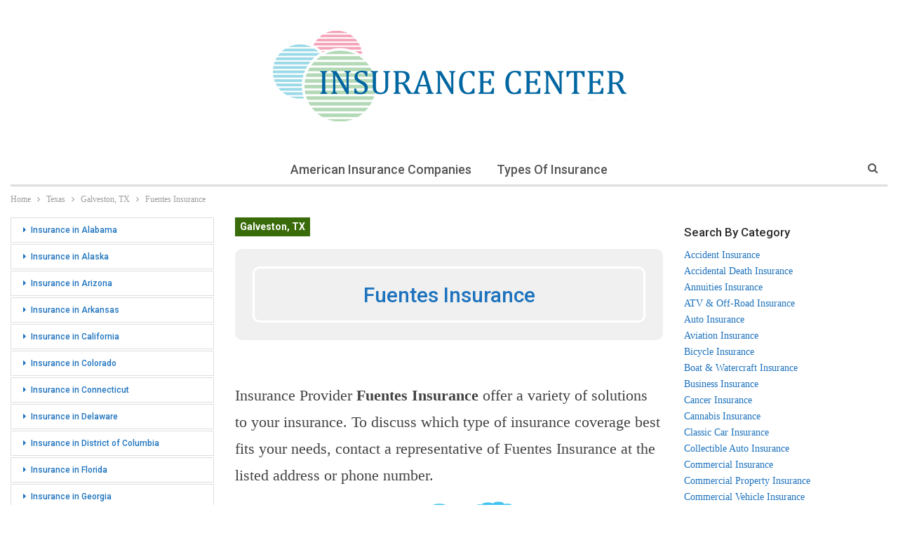

--- FILE ---
content_type: text/html; charset=UTF-8
request_url: https://insurance-center.ws/texas/galveston-tx/fuentes-insurance-2.html
body_size: 16910
content:
	<!DOCTYPE html>
		<!--[if IE 8]>
	<html class="ie ie8" lang="en-US"> <![endif]-->
	<!--[if IE 9]>
	<html class="ie ie9" lang="en-US"> <![endif]-->
	<!--[if gt IE 9]><!-->
<html lang="en-US"> <!--<![endif]-->
	<head>
				<meta charset="UTF-8">
		<meta http-equiv="X-UA-Compatible" content="IE=edge">
		<meta name="viewport" content="width=device-width, initial-scale=1.0">
		<link rel="pingback" href="https://insurance-center.ws/xmlrpc.php"/>

		<meta name='robots' content='index, follow, max-image-preview:large, max-snippet:-1, max-video-preview:-1' />

	<!-- This site is optimized with the Yoast SEO plugin v26.8 - https://yoast.com/product/yoast-seo-wordpress/ -->
	<title>Fuentes Insurance on Stewart Rd in Galveston, TX - 409-740-1808</title>
	<meta name="description" content="Fuentes Insurance, 6611 Stewart Rd, Galveston, TX 77551. Visit our website and discover ratings, location info, hours, photos and more for Fuentes Insurance. Explore our directory of Galveston area Insurance." />
	<link rel="canonical" href="https://insurance-center.ws/texas/galveston-tx/fuentes-insurance-2.html" />
	<meta property="og:locale" content="en_US" />
	<meta property="og:type" content="article" />
	<meta property="og:title" content="Fuentes Insurance on Stewart Rd in Galveston, TX - 409-740-1808" />
	<meta property="og:description" content="Fuentes Insurance, 6611 Stewart Rd, Galveston, TX 77551. Visit our website and discover ratings, location info, hours, photos and more for Fuentes Insurance. Explore our directory of Galveston area Insurance." />
	<meta property="og:url" content="https://insurance-center.ws/texas/galveston-tx/fuentes-insurance-2.html" />
	<meta property="og:site_name" content="Insurance in the USA" />
	<meta property="og:image" content="https://insurance-center.ws/img/MjkuMjcyODEwLC05NC44MzU4NjEsMzgwLDE1MA--.png" />
	<meta name="author" content="admin-insurance-center" />
	<meta name="twitter:card" content="summary_large_image" />
	<meta name="twitter:label1" content="Written by" />
	<meta name="twitter:data1" content="admin-insurance-center" />
	<script type="application/ld+json" class="yoast-schema-graph">{"@context":"https://schema.org","@graph":[{"@type":"Article","@id":"https://insurance-center.ws/texas/galveston-tx/fuentes-insurance-2.html#article","isPartOf":{"@id":"https://insurance-center.ws/texas/galveston-tx/fuentes-insurance-2.html"},"author":{"name":"admin-insurance-center","@id":"https://insurance-center.ws/#/schema/person/1ad3c651f89108a8c19c683b3f5d249d"},"headline":"Fuentes Insurance","mainEntityOfPage":{"@id":"https://insurance-center.ws/texas/galveston-tx/fuentes-insurance-2.html"},"wordCount":49,"commentCount":0,"image":{"@id":"https://insurance-center.ws/texas/galveston-tx/fuentes-insurance-2.html#primaryimage"},"thumbnailUrl":"https://insurance-center.ws/img/MjkuMjcyODEwLC05NC44MzU4NjEsMzgwLDE1MA--.png","articleSection":["Galveston, TX"],"inLanguage":"en-US","potentialAction":[{"@type":"CommentAction","name":"Comment","target":["https://insurance-center.ws/texas/galveston-tx/fuentes-insurance-2.html#respond"]}]},{"@type":"WebPage","@id":"https://insurance-center.ws/texas/galveston-tx/fuentes-insurance-2.html","url":"https://insurance-center.ws/texas/galveston-tx/fuentes-insurance-2.html","name":"Fuentes Insurance on Stewart Rd in Galveston, TX - 409-740-1808","isPartOf":{"@id":"https://insurance-center.ws/#website"},"primaryImageOfPage":{"@id":"https://insurance-center.ws/texas/galveston-tx/fuentes-insurance-2.html#primaryimage"},"image":{"@id":"https://insurance-center.ws/texas/galveston-tx/fuentes-insurance-2.html#primaryimage"},"thumbnailUrl":"https://insurance-center.ws/img/MjkuMjcyODEwLC05NC44MzU4NjEsMzgwLDE1MA--.png","author":{"@id":"https://insurance-center.ws/#/schema/person/1ad3c651f89108a8c19c683b3f5d249d"},"description":"Fuentes Insurance, 6611 Stewart Rd, Galveston, TX 77551. Visit our website and discover ratings, location info, hours, photos and more for Fuentes Insurance. Explore our directory of Galveston area Insurance.","breadcrumb":{"@id":"https://insurance-center.ws/texas/galveston-tx/fuentes-insurance-2.html#breadcrumb"},"inLanguage":"en-US","potentialAction":[{"@type":"ReadAction","target":["https://insurance-center.ws/texas/galveston-tx/fuentes-insurance-2.html"]}]},{"@type":"ImageObject","inLanguage":"en-US","@id":"https://insurance-center.ws/texas/galveston-tx/fuentes-insurance-2.html#primaryimage","url":"https://insurance-center.ws/img/MjkuMjcyODEwLC05NC44MzU4NjEsMzgwLDE1MA--.png","contentUrl":"https://insurance-center.ws/img/MjkuMjcyODEwLC05NC44MzU4NjEsMzgwLDE1MA--.png"},{"@type":"BreadcrumbList","@id":"https://insurance-center.ws/texas/galveston-tx/fuentes-insurance-2.html#breadcrumb","itemListElement":[{"@type":"ListItem","position":1,"name":"Home","item":"https://insurance-center.ws/"},{"@type":"ListItem","position":2,"name":"Fuentes Insurance"}]},{"@type":"WebSite","@id":"https://insurance-center.ws/#website","url":"https://insurance-center.ws/","name":"Insurance in the USA","description":"Location details, hours, ratings, payment options, links and more for Insurance Providers in the USA","potentialAction":[{"@type":"SearchAction","target":{"@type":"EntryPoint","urlTemplate":"https://insurance-center.ws/?s={search_term_string}"},"query-input":{"@type":"PropertyValueSpecification","valueRequired":true,"valueName":"search_term_string"}}],"inLanguage":"en-US"},{"@type":"Person","@id":"https://insurance-center.ws/#/schema/person/1ad3c651f89108a8c19c683b3f5d249d","name":"admin-insurance-center","image":{"@type":"ImageObject","inLanguage":"en-US","@id":"https://insurance-center.ws/#/schema/person/image/","url":"https://secure.gravatar.com/avatar/000c505414d7f87c8ec646ce95b56d78a888ad7f3f12eae9dc1dd744ac20a436?s=96&d=mm&r=g","contentUrl":"https://secure.gravatar.com/avatar/000c505414d7f87c8ec646ce95b56d78a888ad7f3f12eae9dc1dd744ac20a436?s=96&d=mm&r=g","caption":"admin-insurance-center"}}]}</script>
	<!-- / Yoast SEO plugin. -->


<link rel='dns-prefetch' href='//fonts.googleapis.com' />
<link rel="alternate" title="oEmbed (JSON)" type="application/json+oembed" href="https://insurance-center.ws/wp-json/oembed/1.0/embed?url=https%3A%2F%2Finsurance-center.ws%2Ftexas%2Fgalveston-tx%2Ffuentes-insurance-2.html" />
<link rel="alternate" title="oEmbed (XML)" type="text/xml+oembed" href="https://insurance-center.ws/wp-json/oembed/1.0/embed?url=https%3A%2F%2Finsurance-center.ws%2Ftexas%2Fgalveston-tx%2Ffuentes-insurance-2.html&#038;format=xml" />
<style id='wp-img-auto-sizes-contain-inline-css' type='text/css'>
img:is([sizes=auto i],[sizes^="auto," i]){contain-intrinsic-size:3000px 1500px}
/*# sourceURL=wp-img-auto-sizes-contain-inline-css */
</style>
<style id='wp-emoji-styles-inline-css' type='text/css'>

	img.wp-smiley, img.emoji {
		display: inline !important;
		border: none !important;
		box-shadow: none !important;
		height: 1em !important;
		width: 1em !important;
		margin: 0 0.07em !important;
		vertical-align: -0.1em !important;
		background: none !important;
		padding: 0 !important;
	}
/*# sourceURL=wp-emoji-styles-inline-css */
</style>
<style id='wp-block-library-inline-css' type='text/css'>
:root{--wp-block-synced-color:#7a00df;--wp-block-synced-color--rgb:122,0,223;--wp-bound-block-color:var(--wp-block-synced-color);--wp-editor-canvas-background:#ddd;--wp-admin-theme-color:#007cba;--wp-admin-theme-color--rgb:0,124,186;--wp-admin-theme-color-darker-10:#006ba1;--wp-admin-theme-color-darker-10--rgb:0,107,160.5;--wp-admin-theme-color-darker-20:#005a87;--wp-admin-theme-color-darker-20--rgb:0,90,135;--wp-admin-border-width-focus:2px}@media (min-resolution:192dpi){:root{--wp-admin-border-width-focus:1.5px}}.wp-element-button{cursor:pointer}:root .has-very-light-gray-background-color{background-color:#eee}:root .has-very-dark-gray-background-color{background-color:#313131}:root .has-very-light-gray-color{color:#eee}:root .has-very-dark-gray-color{color:#313131}:root .has-vivid-green-cyan-to-vivid-cyan-blue-gradient-background{background:linear-gradient(135deg,#00d084,#0693e3)}:root .has-purple-crush-gradient-background{background:linear-gradient(135deg,#34e2e4,#4721fb 50%,#ab1dfe)}:root .has-hazy-dawn-gradient-background{background:linear-gradient(135deg,#faaca8,#dad0ec)}:root .has-subdued-olive-gradient-background{background:linear-gradient(135deg,#fafae1,#67a671)}:root .has-atomic-cream-gradient-background{background:linear-gradient(135deg,#fdd79a,#004a59)}:root .has-nightshade-gradient-background{background:linear-gradient(135deg,#330968,#31cdcf)}:root .has-midnight-gradient-background{background:linear-gradient(135deg,#020381,#2874fc)}:root{--wp--preset--font-size--normal:16px;--wp--preset--font-size--huge:42px}.has-regular-font-size{font-size:1em}.has-larger-font-size{font-size:2.625em}.has-normal-font-size{font-size:var(--wp--preset--font-size--normal)}.has-huge-font-size{font-size:var(--wp--preset--font-size--huge)}.has-text-align-center{text-align:center}.has-text-align-left{text-align:left}.has-text-align-right{text-align:right}.has-fit-text{white-space:nowrap!important}#end-resizable-editor-section{display:none}.aligncenter{clear:both}.items-justified-left{justify-content:flex-start}.items-justified-center{justify-content:center}.items-justified-right{justify-content:flex-end}.items-justified-space-between{justify-content:space-between}.screen-reader-text{border:0;clip-path:inset(50%);height:1px;margin:-1px;overflow:hidden;padding:0;position:absolute;width:1px;word-wrap:normal!important}.screen-reader-text:focus{background-color:#ddd;clip-path:none;color:#444;display:block;font-size:1em;height:auto;left:5px;line-height:normal;padding:15px 23px 14px;text-decoration:none;top:5px;width:auto;z-index:100000}html :where(.has-border-color){border-style:solid}html :where([style*=border-top-color]){border-top-style:solid}html :where([style*=border-right-color]){border-right-style:solid}html :where([style*=border-bottom-color]){border-bottom-style:solid}html :where([style*=border-left-color]){border-left-style:solid}html :where([style*=border-width]){border-style:solid}html :where([style*=border-top-width]){border-top-style:solid}html :where([style*=border-right-width]){border-right-style:solid}html :where([style*=border-bottom-width]){border-bottom-style:solid}html :where([style*=border-left-width]){border-left-style:solid}html :where(img[class*=wp-image-]){height:auto;max-width:100%}:where(figure){margin:0 0 1em}html :where(.is-position-sticky){--wp-admin--admin-bar--position-offset:var(--wp-admin--admin-bar--height,0px)}@media screen and (max-width:600px){html :where(.is-position-sticky){--wp-admin--admin-bar--position-offset:0px}}

/*# sourceURL=wp-block-library-inline-css */
</style><style id='global-styles-inline-css' type='text/css'>
:root{--wp--preset--aspect-ratio--square: 1;--wp--preset--aspect-ratio--4-3: 4/3;--wp--preset--aspect-ratio--3-4: 3/4;--wp--preset--aspect-ratio--3-2: 3/2;--wp--preset--aspect-ratio--2-3: 2/3;--wp--preset--aspect-ratio--16-9: 16/9;--wp--preset--aspect-ratio--9-16: 9/16;--wp--preset--color--black: #000000;--wp--preset--color--cyan-bluish-gray: #abb8c3;--wp--preset--color--white: #ffffff;--wp--preset--color--pale-pink: #f78da7;--wp--preset--color--vivid-red: #cf2e2e;--wp--preset--color--luminous-vivid-orange: #ff6900;--wp--preset--color--luminous-vivid-amber: #fcb900;--wp--preset--color--light-green-cyan: #7bdcb5;--wp--preset--color--vivid-green-cyan: #00d084;--wp--preset--color--pale-cyan-blue: #8ed1fc;--wp--preset--color--vivid-cyan-blue: #0693e3;--wp--preset--color--vivid-purple: #9b51e0;--wp--preset--gradient--vivid-cyan-blue-to-vivid-purple: linear-gradient(135deg,rgb(6,147,227) 0%,rgb(155,81,224) 100%);--wp--preset--gradient--light-green-cyan-to-vivid-green-cyan: linear-gradient(135deg,rgb(122,220,180) 0%,rgb(0,208,130) 100%);--wp--preset--gradient--luminous-vivid-amber-to-luminous-vivid-orange: linear-gradient(135deg,rgb(252,185,0) 0%,rgb(255,105,0) 100%);--wp--preset--gradient--luminous-vivid-orange-to-vivid-red: linear-gradient(135deg,rgb(255,105,0) 0%,rgb(207,46,46) 100%);--wp--preset--gradient--very-light-gray-to-cyan-bluish-gray: linear-gradient(135deg,rgb(238,238,238) 0%,rgb(169,184,195) 100%);--wp--preset--gradient--cool-to-warm-spectrum: linear-gradient(135deg,rgb(74,234,220) 0%,rgb(151,120,209) 20%,rgb(207,42,186) 40%,rgb(238,44,130) 60%,rgb(251,105,98) 80%,rgb(254,248,76) 100%);--wp--preset--gradient--blush-light-purple: linear-gradient(135deg,rgb(255,206,236) 0%,rgb(152,150,240) 100%);--wp--preset--gradient--blush-bordeaux: linear-gradient(135deg,rgb(254,205,165) 0%,rgb(254,45,45) 50%,rgb(107,0,62) 100%);--wp--preset--gradient--luminous-dusk: linear-gradient(135deg,rgb(255,203,112) 0%,rgb(199,81,192) 50%,rgb(65,88,208) 100%);--wp--preset--gradient--pale-ocean: linear-gradient(135deg,rgb(255,245,203) 0%,rgb(182,227,212) 50%,rgb(51,167,181) 100%);--wp--preset--gradient--electric-grass: linear-gradient(135deg,rgb(202,248,128) 0%,rgb(113,206,126) 100%);--wp--preset--gradient--midnight: linear-gradient(135deg,rgb(2,3,129) 0%,rgb(40,116,252) 100%);--wp--preset--font-size--small: 13px;--wp--preset--font-size--medium: 20px;--wp--preset--font-size--large: 36px;--wp--preset--font-size--x-large: 42px;--wp--preset--spacing--20: 0.44rem;--wp--preset--spacing--30: 0.67rem;--wp--preset--spacing--40: 1rem;--wp--preset--spacing--50: 1.5rem;--wp--preset--spacing--60: 2.25rem;--wp--preset--spacing--70: 3.38rem;--wp--preset--spacing--80: 5.06rem;--wp--preset--shadow--natural: 6px 6px 9px rgba(0, 0, 0, 0.2);--wp--preset--shadow--deep: 12px 12px 50px rgba(0, 0, 0, 0.4);--wp--preset--shadow--sharp: 6px 6px 0px rgba(0, 0, 0, 0.2);--wp--preset--shadow--outlined: 6px 6px 0px -3px rgb(255, 255, 255), 6px 6px rgb(0, 0, 0);--wp--preset--shadow--crisp: 6px 6px 0px rgb(0, 0, 0);}:where(.is-layout-flex){gap: 0.5em;}:where(.is-layout-grid){gap: 0.5em;}body .is-layout-flex{display: flex;}.is-layout-flex{flex-wrap: wrap;align-items: center;}.is-layout-flex > :is(*, div){margin: 0;}body .is-layout-grid{display: grid;}.is-layout-grid > :is(*, div){margin: 0;}:where(.wp-block-columns.is-layout-flex){gap: 2em;}:where(.wp-block-columns.is-layout-grid){gap: 2em;}:where(.wp-block-post-template.is-layout-flex){gap: 1.25em;}:where(.wp-block-post-template.is-layout-grid){gap: 1.25em;}.has-black-color{color: var(--wp--preset--color--black) !important;}.has-cyan-bluish-gray-color{color: var(--wp--preset--color--cyan-bluish-gray) !important;}.has-white-color{color: var(--wp--preset--color--white) !important;}.has-pale-pink-color{color: var(--wp--preset--color--pale-pink) !important;}.has-vivid-red-color{color: var(--wp--preset--color--vivid-red) !important;}.has-luminous-vivid-orange-color{color: var(--wp--preset--color--luminous-vivid-orange) !important;}.has-luminous-vivid-amber-color{color: var(--wp--preset--color--luminous-vivid-amber) !important;}.has-light-green-cyan-color{color: var(--wp--preset--color--light-green-cyan) !important;}.has-vivid-green-cyan-color{color: var(--wp--preset--color--vivid-green-cyan) !important;}.has-pale-cyan-blue-color{color: var(--wp--preset--color--pale-cyan-blue) !important;}.has-vivid-cyan-blue-color{color: var(--wp--preset--color--vivid-cyan-blue) !important;}.has-vivid-purple-color{color: var(--wp--preset--color--vivid-purple) !important;}.has-black-background-color{background-color: var(--wp--preset--color--black) !important;}.has-cyan-bluish-gray-background-color{background-color: var(--wp--preset--color--cyan-bluish-gray) !important;}.has-white-background-color{background-color: var(--wp--preset--color--white) !important;}.has-pale-pink-background-color{background-color: var(--wp--preset--color--pale-pink) !important;}.has-vivid-red-background-color{background-color: var(--wp--preset--color--vivid-red) !important;}.has-luminous-vivid-orange-background-color{background-color: var(--wp--preset--color--luminous-vivid-orange) !important;}.has-luminous-vivid-amber-background-color{background-color: var(--wp--preset--color--luminous-vivid-amber) !important;}.has-light-green-cyan-background-color{background-color: var(--wp--preset--color--light-green-cyan) !important;}.has-vivid-green-cyan-background-color{background-color: var(--wp--preset--color--vivid-green-cyan) !important;}.has-pale-cyan-blue-background-color{background-color: var(--wp--preset--color--pale-cyan-blue) !important;}.has-vivid-cyan-blue-background-color{background-color: var(--wp--preset--color--vivid-cyan-blue) !important;}.has-vivid-purple-background-color{background-color: var(--wp--preset--color--vivid-purple) !important;}.has-black-border-color{border-color: var(--wp--preset--color--black) !important;}.has-cyan-bluish-gray-border-color{border-color: var(--wp--preset--color--cyan-bluish-gray) !important;}.has-white-border-color{border-color: var(--wp--preset--color--white) !important;}.has-pale-pink-border-color{border-color: var(--wp--preset--color--pale-pink) !important;}.has-vivid-red-border-color{border-color: var(--wp--preset--color--vivid-red) !important;}.has-luminous-vivid-orange-border-color{border-color: var(--wp--preset--color--luminous-vivid-orange) !important;}.has-luminous-vivid-amber-border-color{border-color: var(--wp--preset--color--luminous-vivid-amber) !important;}.has-light-green-cyan-border-color{border-color: var(--wp--preset--color--light-green-cyan) !important;}.has-vivid-green-cyan-border-color{border-color: var(--wp--preset--color--vivid-green-cyan) !important;}.has-pale-cyan-blue-border-color{border-color: var(--wp--preset--color--pale-cyan-blue) !important;}.has-vivid-cyan-blue-border-color{border-color: var(--wp--preset--color--vivid-cyan-blue) !important;}.has-vivid-purple-border-color{border-color: var(--wp--preset--color--vivid-purple) !important;}.has-vivid-cyan-blue-to-vivid-purple-gradient-background{background: var(--wp--preset--gradient--vivid-cyan-blue-to-vivid-purple) !important;}.has-light-green-cyan-to-vivid-green-cyan-gradient-background{background: var(--wp--preset--gradient--light-green-cyan-to-vivid-green-cyan) !important;}.has-luminous-vivid-amber-to-luminous-vivid-orange-gradient-background{background: var(--wp--preset--gradient--luminous-vivid-amber-to-luminous-vivid-orange) !important;}.has-luminous-vivid-orange-to-vivid-red-gradient-background{background: var(--wp--preset--gradient--luminous-vivid-orange-to-vivid-red) !important;}.has-very-light-gray-to-cyan-bluish-gray-gradient-background{background: var(--wp--preset--gradient--very-light-gray-to-cyan-bluish-gray) !important;}.has-cool-to-warm-spectrum-gradient-background{background: var(--wp--preset--gradient--cool-to-warm-spectrum) !important;}.has-blush-light-purple-gradient-background{background: var(--wp--preset--gradient--blush-light-purple) !important;}.has-blush-bordeaux-gradient-background{background: var(--wp--preset--gradient--blush-bordeaux) !important;}.has-luminous-dusk-gradient-background{background: var(--wp--preset--gradient--luminous-dusk) !important;}.has-pale-ocean-gradient-background{background: var(--wp--preset--gradient--pale-ocean) !important;}.has-electric-grass-gradient-background{background: var(--wp--preset--gradient--electric-grass) !important;}.has-midnight-gradient-background{background: var(--wp--preset--gradient--midnight) !important;}.has-small-font-size{font-size: var(--wp--preset--font-size--small) !important;}.has-medium-font-size{font-size: var(--wp--preset--font-size--medium) !important;}.has-large-font-size{font-size: var(--wp--preset--font-size--large) !important;}.has-x-large-font-size{font-size: var(--wp--preset--font-size--x-large) !important;}
/*# sourceURL=global-styles-inline-css */
</style>

<style id='classic-theme-styles-inline-css' type='text/css'>
/*! This file is auto-generated */
.wp-block-button__link{color:#fff;background-color:#32373c;border-radius:9999px;box-shadow:none;text-decoration:none;padding:calc(.667em + 2px) calc(1.333em + 2px);font-size:1.125em}.wp-block-file__button{background:#32373c;color:#fff;text-decoration:none}
/*# sourceURL=/wp-includes/css/classic-themes.min.css */
</style>
<link rel='stylesheet' id='wp-postratings-css' href='https://insurance-center.ws/wp-content/plugins/wp-postratings/css/postratings-css.css?ver=1.91.2' type='text/css' media='all' />
<link rel='stylesheet' id='better-framework-main-fonts-css' href='https://fonts.googleapis.com/css?family=Roboto:700,500,400%7CLato:400&#038;display=swap' type='text/css' media='all' />
<script type="text/javascript" id="append_link-js-extra">
/* <![CDATA[ */
var append_link = {"read_more":"USA Insurance Providers - Insurance Center %link%","prepend_break":"2","use_title":"true","add_site_name":"true","site_name":"Insurance in the USA","site_url":"https://insurance-center.ws","always_link_site":"true","page_title":"Fuentes Insurance"};
//# sourceURL=append_link-js-extra
/* ]]> */
</script>
<script type="text/javascript" src="https://insurance-center.ws/wp-content/plugins/append-link-on-copy/js/append_link.js?ver=9e40674b03081abbbc5e7c390b86281c" id="append_link-js"></script>
<script type="text/javascript" src="https://insurance-center.ws/wp-includes/js/jquery/jquery.min.js?ver=3.7.1" id="jquery-core-js"></script>
<script type="text/javascript" src="https://insurance-center.ws/wp-includes/js/jquery/jquery-migrate.min.js?ver=3.4.1" id="jquery-migrate-js"></script>
<link rel="https://api.w.org/" href="https://insurance-center.ws/wp-json/" /><link rel="alternate" title="JSON" type="application/json" href="https://insurance-center.ws/wp-json/wp/v2/posts/183065" /><link rel="EditURI" type="application/rsd+xml" title="RSD" href="https://insurance-center.ws/xmlrpc.php?rsd" />

<link rel='shortlink' href='https://insurance-center.ws/?p=183065' />
<script type="application/ld+json">{
    "@context": "http://schema.org/",
    "@type": "Organization",
    "@id": "#organization",
    "logo": {
        "@type": "ImageObject",
        "url": "https://insurance-center.ws/wp-content/uploads/2023/06/insurance-center-logo.png"
    },
    "url": "https://insurance-center.ws/",
    "name": "Insurance in the USA",
    "description": "Location details, hours, ratings, payment options, links and more for Insurance Providers in the USA"
}</script>
<script type="application/ld+json">{
    "@context": "http://schema.org/",
    "@type": "WebSite",
    "name": "Insurance in the USA",
    "alternateName": "Location details, hours, ratings, payment options, links and more for Insurance Providers in the USA",
    "url": "https://insurance-center.ws/"
}</script>
<script type="application/ld+json">{
    "@context": "http://schema.org/",
    "@type": "BlogPosting",
    "headline": "Fuentes Insurance",
    "description": "Fuentes Insurance  Address: 6611 Stewart Rd, Galveston, TX, 77551 Phone: (409) 740-1808Website: N/A Email: N/A  Map & Directions 6611 Stewart RdGalveston, TX, 77551  Hours of Operation   Monday 9:00 AM - 5:00 PM Tuesday 9:00 AM - 5:00 PM Wednesday 9:",
    "datePublished": "2022-11-07",
    "dateModified": "2022-11-07",
    "author": {
        "@type": "Person",
        "@id": "#person-admin-insurance-center",
        "name": "admin-insurance-center"
    },
    "interactionStatistic": [
        {
            "@type": "InteractionCounter",
            "interactionType": "http://schema.org/CommentAction",
            "userInteractionCount": "0"
        }
    ],
    "publisher": {
        "@id": "#organization"
    },
    "mainEntityOfPage": "https://insurance-center.ws/texas/galveston-tx/fuentes-insurance-2.html"
}</script>
<link rel='stylesheet' id='bf-minifed-css-1' href='https://insurance-center.ws/wp-content/bs-booster-cache/545b7503d8b54aab8974ee44fbec1784.css' type='text/css' media='all' />
<link rel='stylesheet' id='-1715496268' href='https://insurance-center.ws/wp-content/bs-booster-cache/d0b35fdae5a94cfdd85f690731ab2ccd.css' type='text/css' media='all' />

<!-- BetterFramework Head Inline CSS -->
<style>
.geo {
max-width: 700px;
margin-bottom: 20px;
border-collapse: collapse;
font-size: 15px;
margin:auto;
}
a {
color: #1e73be;
}
.geo td {
border: 1px solid #dddddd;
padding: 5px;
}
h1 {
text-align: center;    
}
.geom {
width: 800px;
margin-bottom: 20px;
border: 15px solid #F2F8F8;
border-top: 5px solid #F2F8F8;
border-collapse: collapse;
margin:auto;
}
.geom td {
padding: 5px;
border: none;
border-bottom: 5px solid #F2F8F8;
}
.post__head {
    position: relative;
    display: -webkit-box;
    display: -webkit-flex;
    display: flex;
    overflow: hidden;
    height: 130px;
    margin: 0 0 40px;
    padding: 25px 25px;
    border-radius: 10px;
    background: #f0f0f0;
}
.post__image {
    position: absolute;
    top: 0;
    left: 0;
    z-index: -1;
    width: 100%;
    height: 100%;
    -o-object-fit: cover;
    object-fit: cover;
}
.post__head .post__heading {
    display: -webkit-box;
    display: -webkit-flex;
    display: flex;
    -webkit-box-orient: vertical;
    -webkit-box-direction: normal;
    -webkit-flex-direction: column;
    flex-direction: column;
    -webkit-box-pack: center;
    -webkit-justify-content: center;
    justify-content: center;
    width: 100%;
    margin: 0;
    /*padding: 88px 40px 40px;*/
    border: 3px solid #fff;
    border-radius: 10px;
    color: #1e73be;
    font-size: 30px;
    text-align: center;
}
td.column-publisher_thumbnail img {
    width: 75px;
    height: auto;
    border: 1px solid #9bc0d2;
}

</style>
<!-- /BetterFramework Head Inline CSS-->
	<link rel='stylesheet' id='yarppRelatedCss-css' href='https://insurance-center.ws/wp-content/plugins/yet-another-related-posts-plugin/style/related.css?ver=5.30.11' type='text/css' media='all' />
</head>

<body class="wp-singular post-template-default single single-post postid-183065 single-format-standard wp-theme-insuranceproviders bs-theme bs-publisher bs-publisher-personal-blog ltr close-rh page-layout-3-col page-layout-3-col-4 full-width main-menu-sticky-smart main-menu-boxed active-ajax-search single-prim-cat-4863 single-cat-4863  bs-ll-a" dir="ltr">
		<div class="main-wrap content-main-wrap">
			<header id="header" class="site-header header-style-1 boxed" itemscope="itemscope" itemtype="https://schema.org/WPHeader">
				<div class="header-inner">
			<div class="content-wrap">
				<div class="container">
					<div id="site-branding" class="site-branding">
	<p  id="site-title" class="logo h1 img-logo">
	<a href="https://insurance-center.ws/" itemprop="url" rel="home">
					<img id="site-logo" src="https://insurance-center.ws/wp-content/uploads/2023/06/insurance-center-logo.png"
			     alt="Insurance in the USA"  />

			<span class="site-title">Insurance in the USA - Location details, hours, ratings, payment options, links and more for Insurance Providers in the USA</span>
				</a>
</p>
</div><!-- .site-branding -->
				</div>

			</div>
		</div>
		<div id="menu-main" class="menu main-menu-wrapper show-search-item menu-actions-btn-width-1" role="navigation" itemscope="itemscope" itemtype="https://schema.org/SiteNavigationElement">
	<div class="main-menu-inner">
		<div class="content-wrap">
			<div class="container">

				<nav class="main-menu-container">
					<ul id="main-navigation" class="main-menu menu bsm-pure clearfix">
						<li id="menu-item-355624" class="menu-item menu-item-type-post_type menu-item-object-page better-anim-fade menu-item-355624"><a href="https://insurance-center.ws/american-insurance-companies">American Insurance Companies</a></li>
<li id="menu-item-355625" class="menu-item menu-item-type-post_type menu-item-object-page better-anim-fade menu-item-355625"><a href="https://insurance-center.ws/types-of-insurance">Types of Insurance</a></li>
					</ul><!-- #main-navigation -->
											<div class="menu-action-buttons width-1">
															<div class="search-container close">
									<span class="search-handler"><i class="fa fa-search"></i></span>

									<div class="search-box clearfix">
										<form role="search" method="get" class="search-form clearfix" action="https://insurance-center.ws">
	<input type="search" class="search-field"
	       placeholder="Search..."
	       value="" name="s"
	       title="Search for:"
	       autocomplete="off">
	<input type="submit" class="search-submit" value="Search">
</form><!-- .search-form -->
									</div>
								</div>
														</div>
										</nav><!-- .main-menu-container -->

			</div>
		</div>
	</div>
</div><!-- .menu -->	</header><!-- .header -->
	<div class="rh-header clearfix light deferred-block-exclude">
		<div class="rh-container clearfix">

			<div class="menu-container close">
				<span class="menu-handler"><span class="lines"></span></span>
			</div><!-- .menu-container -->

			<div class="logo-container rh-img-logo">
				<a href="https://insurance-center.ws/" itemprop="url" rel="home">
											<img src="https://insurance-center.ws/wp-content/uploads/2023/06/insurance-center-logo.png"
						     alt="Insurance in the USA"  />				</a>
			</div><!-- .logo-container -->
		</div><!-- .rh-container -->
	</div><!-- .rh-header -->
<nav role="navigation" aria-label="Breadcrumbs" class="bf-breadcrumb clearfix bc-top-style"><div class="container bf-breadcrumb-container"><ul class="bf-breadcrumb-items" itemscope itemtype="http://schema.org/BreadcrumbList"><meta name="numberOfItems" content="4" /><meta name="itemListOrder" content="Ascending" /><li itemprop="itemListElement" itemscope itemtype="http://schema.org/ListItem" class="bf-breadcrumb-item bf-breadcrumb-begin"><a itemprop="item" href="https://insurance-center.ws" rel="home"><span itemprop="name">Home</span></a><meta itemprop="position" content="1" /></li><li itemprop="itemListElement" itemscope itemtype="http://schema.org/ListItem" class="bf-breadcrumb-item"><a itemprop="item" href="https://insurance-center.ws/texas" ><span itemprop="name">Texas</span></a><meta itemprop="position" content="2" /></li><li itemprop="itemListElement" itemscope itemtype="http://schema.org/ListItem" class="bf-breadcrumb-item"><a itemprop="item" href="https://insurance-center.ws/texas/galveston-tx" ><span itemprop="name">Galveston, TX</span></a><meta itemprop="position" content="3" /></li><li itemprop="itemListElement" itemscope itemtype="http://schema.org/ListItem" class="bf-breadcrumb-item bf-breadcrumb-end"><span itemprop="name">Fuentes Insurance</span><meta itemprop="item" content="https://insurance-center.ws/texas/galveston-tx/fuentes-insurance-2.html"/><meta itemprop="position" content="4" /></li></ul></div></nav><div class="content-wrap">
		<main id="content" class="content-container">

		<div class="container layout-3-col layout-3-col-4 container layout-bc-before post-template-10">

			<div class="row main-section">
										<div class="col-sm-7 content-column">
							<div class="single-container">
																<article id="post-183065" class="post-183065 post type-post status-publish format-standard  category-galveston-tx single-post-content">
									<div class="single-featured"></div>
																		<div class="post-header-inner">
										<div class="post-header-title">
											<div class="term-badges floated"><span class="term-badge term-4863"><a href="https://insurance-center.ws/texas/galveston-tx">Galveston, TX</a></span></div>											<div class="post__head">
											<!--<img class="post__image" src="https://insurancecompaniesusa.com/img/insurance-companies.png" width="" height="" alt="Fuentes Insurance">-->
												
											<!--<h1 class="single-post-title">
												<span class="post-title" itemprop="headline">Fuentes Insurance</span>
											</h1>-->
											<h1 class="post__heading">Fuentes Insurance</h1>	
											</div><!-- .post__head -->	
																					</div>
									</div>
																		
									<div class="entry-content clearfix single-post-content"> 
										
										<p>Insurance Provider <strong><span>Fuentes Insurance</span></strong> offer a variety of solutions to your insurance. To discuss which type of insurance coverage best fits your needs, contact a representative of <span>Fuentes Insurance</span> at the listed address or phone number.</p>

<p align="center"><img src="https://insurance-center.ws/images/insurance-providers-usa.png" width="" height="" alt="Insurance Provider Fuentes Insurance"></p>										<h2>Fuentes Insurance</h2>
<p><strong>Address:</strong> 6611 Stewart Rd, Galveston, TX, 77551</p>
<p><strong>Phone:</strong> <a href="tel:+14097401808">(409) 740-1808</a></p>
<p><strong>Website:</strong> N/A</p>
<p><strong>Email:</strong> N/A</p>
<h5>Map &#038; Directions</h5>
<p> <img decoding="async" src="https://insurance-center.ws/img/MjkuMjcyODEwLC05NC44MzU4NjEsMzgwLDE1MA--.png" alt="Insurance Provider - Fuentes Insurance"></p>
<p>6611 Stewart Rd<br />Galveston, TX, 77551</p>
<h5>Hours of Operation</h5>
<ul>
<li>Monday <span>9:00 AM &#8211; 5:00 PM</span></li>
<li>Tuesday <span>9:00 AM &#8211; 5:00 PM</span></li>
<li>Wednesday <span>9:00 AM &#8211; 5:00 PM</span></li>
<li>Thursday <span>9:00 AM &#8211; 5:00 PM</span></li>
</ul>
<ul>
<li>Friday <span>9:00 AM &#8211; 5:00 PM</span></li>
<li>Saturday <span>Closed</span></li>
<li>Sunday <span>Closed</span></li>
</ul>
<div class='yarpp yarpp-related yarpp-related-website yarpp-template-list'>
<!-- YARPP List -->
<h5>Insurance Providers Nearby:</h5><ol>
<li><a href="https://insurance-center.ws/texas/galveston-tx/insureone-60.html" rel="bookmark" title="InsureOne">InsureOne</a></li>
<li><a href="https://insurance-center.ws/texas/galveston-tx/best-insurance-services-5.html" rel="bookmark" title="Best Insurance Services">Best Insurance Services</a></li>
<li><a href="https://insurance-center.ws/texas/galveston-tx/tarmint-insurance-agency-inc.html" rel="bookmark" title="Tarmint Insurance Agency Inc">Tarmint Insurance Agency Inc</a></li>
<li><a href="https://insurance-center.ws/texas/galveston-tx/advantage-adjusters.html" rel="bookmark" title="Advantage Adjusters">Advantage Adjusters</a></li>
<li><a href="https://insurance-center.ws/texas/galveston-tx/odonohoe-david-e-insurance-residence.html" rel="bookmark" title="O&#039;Donohoe David E Insurance &#8211; Residence">O&#039;Donohoe David E Insurance &#8211; Residence</a></li>
</ol>
</div>
									    <!--<p>Usually the types of insurance policies offered include popular types of insurance. To discuss which type of insurance coverage best suits your needs, contact a representative of <strong><span class="post-title" itemprop="headline">Fuentes Insurance</span></strong>.</p>-->
<p>Use the map above to find out the route. <strong><span class="post-title" itemprop="headline">Fuentes Insurance</span></strong> provider's opening hours may vary depending on the number of customers, so it's best to call the insurance provider first before going to their office.</p>										
										<!--<span class="post-title" itemprop="headline">Fuentes Insurance</span>-->
										<!--<span class="post-category"><ul class="post-categories">
	<li><a href="https://insurance-center.ws/texas/galveston-tx" rel="category tag">Galveston, TX</a></li></ul></span>-->
									
										<h5>Rating:</h5> <div id="post-ratings-183065" class="post-ratings" itemscope itemtype="https://schema.org/Article" data-nonce="aecc5a8e26"><img id="rating_183065_1" src="https://insurance-center.ws/wp-content/plugins/wp-postratings/images/stars_crystal/rating_off.gif" alt="1 Star" title="1 Star" onmouseover="current_rating(183065, 1, '1 Star');" onmouseout="ratings_off(0, 0, 0);" onclick="rate_post();" onkeypress="rate_post();" style="cursor: pointer; border: 0px;" /><img id="rating_183065_2" src="https://insurance-center.ws/wp-content/plugins/wp-postratings/images/stars_crystal/rating_off.gif" alt="2 Stars" title="2 Stars" onmouseover="current_rating(183065, 2, '2 Stars');" onmouseout="ratings_off(0, 0, 0);" onclick="rate_post();" onkeypress="rate_post();" style="cursor: pointer; border: 0px;" /><img id="rating_183065_3" src="https://insurance-center.ws/wp-content/plugins/wp-postratings/images/stars_crystal/rating_off.gif" alt="3 Stars" title="3 Stars" onmouseover="current_rating(183065, 3, '3 Stars');" onmouseout="ratings_off(0, 0, 0);" onclick="rate_post();" onkeypress="rate_post();" style="cursor: pointer; border: 0px;" /><img id="rating_183065_4" src="https://insurance-center.ws/wp-content/plugins/wp-postratings/images/stars_crystal/rating_off.gif" alt="4 Stars" title="4 Stars" onmouseover="current_rating(183065, 4, '4 Stars');" onmouseout="ratings_off(0, 0, 0);" onclick="rate_post();" onkeypress="rate_post();" style="cursor: pointer; border: 0px;" /><img id="rating_183065_5" src="https://insurance-center.ws/wp-content/plugins/wp-postratings/images/stars_crystal/rating_off.gif" alt="5 Stars" title="5 Stars" onmouseover="current_rating(183065, 5, '5 Stars');" onmouseout="ratings_off(0, 0, 0);" onclick="rate_post();" onkeypress="rate_post();" style="cursor: pointer; border: 0px;" /> (No Ratings Yet)<br /><span class="post-ratings-text" id="ratings_183065_text"></span><meta itemprop="name" content="Fuentes Insurance" /><meta itemprop="headline" content="Fuentes Insurance" /><meta itemprop="description" content="
Fuentes Insurance  Address: 6611 Stewart Rd, Galveston, TX, 77551 Phone: (409) 740-1808Website: N/A Email: N/A  Map &amp; Directions 6611 Stewart RdGalveston, TX, 77551  Hours of Operation   Monday 9:00 ..." /><meta itemprop="datePublished" content="2022-11-07T19:33:37-03:00" /><meta itemprop="dateModified" content="2022-11-07T19:33:37-03:00" /><meta itemprop="url" content="https://insurance-center.ws/texas/galveston-tx/fuentes-insurance-2.html" /><meta itemprop="author" content="admin-insurance-center" /><meta itemprop="mainEntityOfPage" content="https://insurance-center.ws/texas/galveston-tx/fuentes-insurance-2.html" /><div style="display: none;" itemprop="publisher" itemscope itemtype="https://schema.org/Organization"><meta itemprop="name" content="Insurance in the USA" /><meta itemprop="url" content="https://insurance-center.ws" /><div itemprop="logo" itemscope itemtype="https://schema.org/ImageObject"><meta itemprop="url" content="" /></div></div></div><div id="post-ratings-183065-loading" class="post-ratings-loading"><img src="https://insurance-center.ws/wp-content/plugins/wp-postratings/images/loading.gif" width="16" height="16" class="post-ratings-image" />Loading...</div>									
			<!--<p> Insurance Provider Fuentes Insurance , state <a href="https://insurance-center.ws/texas">Texas</a> in <a href="https://insurance-center.ws/texas/galveston-tx" rel="category tag">Galveston, TX</a></p>-->
										
									</div>
											<div class="post-share single-post-share bottom-share clearfix style-9">
			<div class="post-share-btn-group">
							</div>
						<div class="share-handler-wrap ">
				<span class="share-handler post-share-btn rank-default">
					<i class="bf-icon  fa fa-share-alt"></i>						<b class="text">Share</b>
										</span>
				<span class="social-item facebook"><a href="https://www.facebook.com/sharer.php?u=https%3A%2F%2Finsurance-center.ws%2Ftexas%2Fgalveston-tx%2Ffuentes-insurance-2.html" target="_blank" rel="nofollow noreferrer" class="bs-button-el" onclick="window.open(this.href, 'share-facebook','left=50,top=50,width=600,height=320,toolbar=0'); return false;"><span class="icon"><i class="bf-icon fa fa-facebook"></i></span></a></span><span class="social-item twitter"><a href="https://twitter.com/share?text=Fuentes Insurance&url=https%3A%2F%2Finsurance-center.ws%2Ftexas%2Fgalveston-tx%2Ffuentes-insurance-2.html" target="_blank" rel="nofollow noreferrer" class="bs-button-el" onclick="window.open(this.href, 'share-twitter','left=50,top=50,width=600,height=320,toolbar=0'); return false;"><span class="icon"><i class="bf-icon fa fa-twitter"></i></span></a></span><span class="social-item google_plus"><a href="https://plus.google.com/share?url=https%3A%2F%2Finsurance-center.ws%2Ftexas%2Fgalveston-tx%2Ffuentes-insurance-2.html" target="_blank" rel="nofollow noreferrer" class="bs-button-el" onclick="window.open(this.href, 'share-google_plus','left=50,top=50,width=600,height=320,toolbar=0'); return false;"><span class="icon"><i class="bf-icon fa fa-google"></i></span></a></span><span class="social-item reddit"><a href="https://reddit.com/submit?url=https%3A%2F%2Finsurance-center.ws%2Ftexas%2Fgalveston-tx%2Ffuentes-insurance-2.html&title=Fuentes Insurance" target="_blank" rel="nofollow noreferrer" class="bs-button-el" onclick="window.open(this.href, 'share-reddit','left=50,top=50,width=600,height=320,toolbar=0'); return false;"><span class="icon"><i class="bf-icon fa fa-reddit-alien"></i></span></a></span><span class="social-item whatsapp"><a href="whatsapp://send?text=Fuentes Insurance %0A%0A https%3A%2F%2Finsurance-center.ws%2Ftexas%2Fgalveston-tx%2Ffuentes-insurance-2.html" target="_blank" rel="nofollow noreferrer" class="bs-button-el" onclick="window.open(this.href, 'share-whatsapp','left=50,top=50,width=600,height=320,toolbar=0'); return false;"><span class="icon"><i class="bf-icon fa fa-whatsapp"></i></span></a></span><span class="social-item pinterest"><a href="https://pinterest.com/pin/create/button/?url=https%3A%2F%2Finsurance-center.ws%2Ftexas%2Fgalveston-tx%2Ffuentes-insurance-2.html&media=&description=Fuentes Insurance" target="_blank" rel="nofollow noreferrer" class="bs-button-el" onclick="window.open(this.href, 'share-pinterest','left=50,top=50,width=600,height=320,toolbar=0'); return false;"><span class="icon"><i class="bf-icon fa fa-pinterest"></i></span></a></span><span class="social-item email"><a href="mailto:?subject=Fuentes Insurance&body=https%3A%2F%2Finsurance-center.ws%2Ftexas%2Fgalveston-tx%2Ffuentes-insurance-2.html" target="_blank" rel="nofollow noreferrer" class="bs-button-el" onclick="window.open(this.href, 'share-email','left=50,top=50,width=600,height=320,toolbar=0'); return false;"><span class="icon"><i class="bf-icon fa fa-envelope-open"></i></span></a></span><span class="social-item facebook-messenger"><a href="https://www.facebook.com/dialog/send?link=https%3A%2F%2Finsurance-center.ws%2Ftexas%2Fgalveston-tx%2Ffuentes-insurance-2.html&app_id=521270401588372&redirect_uri=https%3A%2F%2Finsurance-center.ws%2Ftexas%2Fgalveston-tx%2Ffuentes-insurance-2.html" target="_blank" rel="nofollow noreferrer" class="bs-button-el" onclick="window.open(this.href, 'share-facebook-messenger','left=50,top=50,width=600,height=320,toolbar=0'); return false;"><span class="icon"><i class="bf-icon bsfi-facebook-messenger"></i></span></a></span><span class="social-item linkedin"><a href="https://www.linkedin.com/shareArticle?mini=true&url=https%3A%2F%2Finsurance-center.ws%2Ftexas%2Fgalveston-tx%2Ffuentes-insurance-2.html&title=Fuentes Insurance" target="_blank" rel="nofollow noreferrer" class="bs-button-el" onclick="window.open(this.href, 'share-linkedin','left=50,top=50,width=600,height=320,toolbar=0'); return false;"><span class="icon"><i class="bf-icon fa fa-linkedin"></i></span></a></span><span class="social-item tumblr"><a href="https://www.tumblr.com/share/link?url=https%3A%2F%2Finsurance-center.ws%2Ftexas%2Fgalveston-tx%2Ffuentes-insurance-2.html&name=Fuentes Insurance" target="_blank" rel="nofollow noreferrer" class="bs-button-el" onclick="window.open(this.href, 'share-tumblr','left=50,top=50,width=600,height=320,toolbar=0'); return false;"><span class="icon"><i class="bf-icon fa fa-tumblr"></i></span></a></span><span class="social-item telegram"><a href="https://telegram.me/share/url?url=https%3A%2F%2Finsurance-center.ws%2Ftexas%2Fgalveston-tx%2Ffuentes-insurance-2.html&text=Fuentes Insurance" target="_blank" rel="nofollow noreferrer" class="bs-button-el" onclick="window.open(this.href, 'share-telegram','left=50,top=50,width=600,height=320,toolbar=0'); return false;"><span class="icon"><i class="bf-icon fa fa-send"></i></span></a></span><span class="social-item stumbleupon"><a href="https://www.stumbleupon.com/submit?url=https%3A%2F%2Finsurance-center.ws%2Ftexas%2Fgalveston-tx%2Ffuentes-insurance-2.html&title=Fuentes Insurance" target="_blank" rel="nofollow noreferrer" class="bs-button-el" onclick="window.open(this.href, 'share-stumbleupon','left=50,top=50,width=600,height=320,toolbar=0'); return false;"><span class="icon"><i class="bf-icon fa fa-stumbleupon"></i></span></a></span><span class="social-item digg"><a href="https://www.digg.com/submit?url=https%3A%2F%2Finsurance-center.ws%2Ftexas%2Fgalveston-tx%2Ffuentes-insurance-2.html" target="_blank" rel="nofollow noreferrer" class="bs-button-el" onclick="window.open(this.href, 'share-digg','left=50,top=50,width=600,height=320,toolbar=0'); return false;"><span class="icon"><i class="bf-icon fa fa-digg"></i></span></a></span><span class="social-item line"><a href="https://line.me/R/msg/text/?Fuentes Insurance%0D%0Ahttps%3A%2F%2Finsurance-center.ws%2Ftexas%2Fgalveston-tx%2Ffuentes-insurance-2.html" target="_blank" rel="nofollow noreferrer" class="bs-button-el" onclick="window.open(this.href, 'share-line','left=50,top=50,width=600,height=320,toolbar=0'); return false;"><span class="icon"><i class="bf-icon bsfi-line"></i></span></a></span><span class="social-item bbm"><a href="bbmi://api/share?message=Hello&userCustomMessage=Fuentes Insurance%0D%0Ahttps%3A%2F%2Finsurance-center.ws%2Ftexas%2Fgalveston-tx%2Ffuentes-insurance-2.html" target="_blank" rel="nofollow noreferrer" class="bs-button-el" onclick="window.open(this.href, 'share-bbm','left=50,top=50,width=600,height=320,toolbar=0'); return false;"><span class="icon"><i class="bf-icon bsfi-bbm"></i></span></a></span><span class="social-item viber"><a href="viber://forward?text=Fuentes Insurance https%3A%2F%2Finsurance-center.ws%2Ftexas%2Fgalveston-tx%2Ffuentes-insurance-2.html" target="_blank" rel="nofollow noreferrer" class="bs-button-el" onclick="window.open(this.href, 'share-viber','left=50,top=50,width=600,height=320,toolbar=0'); return false;"><span class="icon"><i class="bf-icon bsfi-viber"></i></span></a></span></div>		</div>
										</article>
									<section class="next-prev-post clearfix">

					<div class="prev-post">
				<p class="pre-title heading-typo"><i
							class="fa fa-arrow-left"></i> Prev Provider				</p>
				<p class="title heading-typo"><a href="https://insurance-center.ws/south-carolina/clinton-sc/united-insurance-co-of-america-22.html" rel="prev">United Insurance Co Of America</a></p>
			</div>
		
					<div class="next-post">
				<p class="pre-title heading-typo">Next Provider <i
							class="fa fa-arrow-right"></i></p>
				<p class="title heading-typo"><a href="https://insurance-center.ws/california/santa-barbara-ca/marc-f-jones-advisors.html" rel="next">Marc F Jones Advisors</a></p>
			</div>
		
	</section>
							</div>
							<section id="comments-template-183065" class="comments-template">
	
	
		<div id="respond" class="comment-respond">
		<div id="reply-title" class="comment-reply-title"><div class="section-heading sh-t2 sh-s1" ><span class="h-text">Leave A Reply</span></div> <small><a rel="nofollow" id="cancel-comment-reply-link" href="/texas/galveston-tx/fuentes-insurance-2.html#respond" style="display:none;">Cancel Reply</a></small></div><form action="https://insurance-center.ws/wp-comments-post.php" method="post" id="commentform" class="comment-form"><div class="note-before"><p>Your email address will not be published.</p>
</div><p class="comment-wrap"><textarea name="comment" class="comment" id="comment" cols="45" rows="10" aria-required="true" placeholder="Your Comment"></textarea></p><p class="author-wrap"><input name="author" class="author" id="author" type="text" value="" size="45"  aria-required="true" placeholder="Your Name *" /></p>
<p class="email-wrap"><input name="email" class="email" id="email" type="text" value="" size="45"  aria-required="true" placeholder="Your Email *" /></p>

<p class="comment-form-cookies-consent"><input id="wp-comment-cookies-consent" name="wp-comment-cookies-consent" type="checkbox" value="yes" /><label for="wp-comment-cookies-consent">Save my name, email, and website in this browser for the next time I comment.</label></p>
<p class="aiowps-captcha hide-when-displaying-tfa-input"><label for="aiowps-captcha-answer-697cdac91b200">Please enter an answer in digits:</label><div class="aiowps-captcha-equation hide-when-displaying-tfa-input"><strong>nine &#43; 17 = <input type="hidden" name="aiowps-captcha-string-info" class="aiowps-captcha-string-info" value="ncwi5eye19" /><input type="hidden" name="aiowps-captcha-temp-string" class="aiowps-captcha-temp-string" value="1769790153" /><input type="text" size="2" id="aiowps-captcha-answer-697cdac91b200" class="aiowps-captcha-answer" name="aiowps-captcha-answer" value="" autocomplete="off" /></strong></div></p><p class="form-submit"><input name="submit" type="submit" id="comment-submit" class="comment-submit" value="Comment" /> <input type='hidden' name='comment_post_ID' value='183065' id='comment_post_ID' />
<input type='hidden' name='comment_parent' id='comment_parent' value='0' />
</p> <p class="comment-form-aios-antibot-keys"><input type="hidden" name="o7qomhck" value="dbr94q9mzv16" ><input type="hidden" name="2xu3ycd5" value="o1k1gh5thleg" ><input type="hidden" name="cacdu5ff" value="rczrqctd5ych" ><input type="hidden" name="46le91i6" value="2thwc5acn70v" ><input type="hidden" name="aios_antibot_keys_expiry" id="aios_antibot_keys_expiry" value="1769817600"></p><p style="display: none !important;" class="akismet-fields-container" data-prefix="ak_"><label>&#916;<textarea name="ak_hp_textarea" cols="45" rows="8" maxlength="100"></textarea></label><input type="hidden" id="ak_js_1" name="ak_js" value="233"/><script>document.getElementById( "ak_js_1" ).setAttribute( "value", ( new Date() ).getTime() );</script></p></form>	</div><!-- #respond -->
	</section>
						</div><!-- .content-column -->
												<div class="col-sm-3 sidebar-column sidebar-column-primary">
							<aside id="sidebar-primary-sidebar" class="sidebar" role="complementary" aria-label="Primary Sidebar Sidebar" itemscope="itemscope" itemtype="https://schema.org/WPSideBar">
	<div id="block-8" class=" h-ni w-nt primary-sidebar-widget widget widget_block"><h5>Search By Category</h5>
<a href="https://insurance-center.ws/tag/accident-insurance" title="Accident Insurance">Accident Insurance<br></a>
<a href="https://insurance-center.ws/tag/accidental-death-insurance" title="Accidental Death Insurance">Accidental Death Insurance<br></a>
<a href="https://insurance-center.ws/tag/annuities-insurance" title="Annuities Insurance">Annuities Insurance<br></a>
<a href="https://insurance-center.ws/tag/atv-and-off-road-insurance" title="ATV & Off-Road Insurance">ATV & Off-Road Insurance<br></a>
<a href="https://insurance-center.ws/tag/auto-insurance" title="Auto Insurance">Auto Insurance<br></a>
<a href="https://insurance-center.ws/tag/aviation-insurance" title="Aviation Insurance">Aviation Insurance<br></a>
<a href="https://insurance-center.ws/tag/bicycle-insurance" title="Bicycle Insurance">Bicycle Insurance<br></a>
<a href="https://insurance-center.ws/tag/boat-and-watercraft-insurance" title="Boat & Watercraft Insurance">Boat & Watercraft Insurance<br></a>
<a href="https://insurance-center.ws/tag/business-insurance" title="Business Insurance">Business Insurance<br></a>
<a href="https://insurance-center.ws/tag/cancer-insurance" title="Cancer Insurance">Cancer Insurance<br></a>
<a href="https://insurance-center.ws/tag/cannabis-insurance" title="Cannabis Insurance">Cannabis Insurance<br></a>
<a href="https://insurance-center.ws/tag/classic-car-insurance" title="Classic Car Insurance">Classic Car Insurance<br></a>
<a href="https://insurance-center.ws/tag/collectible-auto-insurance" title="Collectible Auto Insurance">Collectible Auto Insurance<br></a>
<a href="https://insurance-center.ws/tag/commercial-insurance" title="Commercial Insurance">Commercial Insurance<br></a>
<a href="https://insurance-center.ws/tag/commercial-property-insurance" title="Commercial Property Insurance">Commercial Property Insurance<br></a>
<a href="https://insurance-center.ws/tag/commercial-vehicle-insurance" title="Commercial Vehicle Insurance">Commercial Vehicle Insurance<br></a>
<a href="https://insurance-center.ws/tag/condo-insurance" title="Condo Insurance">Condo Insurance<br></a>
<a href="https://insurance-center.ws/tag/construction-insurance" title="Construction Insurance">Construction Insurance<br></a>
<a href="https://insurance-center.ws/tag/critical-illness-insurance" title="Critical Illness Insurance">Critical Illness Insurance<br></a>
<a href="https://insurance-center.ws/tag/dental-insurance" title="Dental Insurance">Dental Insurance<br></a>
<a href="https://insurance-center.ws/tag/disability-insurance" title="Disability Insurance">Disability Insurance<br></a>
<a href="https://insurance-center.ws/tag/earthquake-insurance" title="Earthquake Insurance">Earthquake Insurance<br></a>
<a href="https://insurance-center.ws/tag/electronic-device-insurance" title="Electronic Device Insurance">Electronic Device Insurance<br></a>
<a href="https://insurance-center.ws/tag/farm-and-ranch-insurance" title="Farm & Ranch Insurance">Farm & Ranch Insurance<br></a>
<a href="https://insurance-center.ws/tag/fifth-wheel-insurance" title="Fifth Wheel Insurance">Fifth Wheel Insurance<br></a>
<a href="https://insurance-center.ws/tag/final-expense-insurance" title="Final Expense Insurance">Final Expense Insurance<br></a>
<a href="https://insurance-center.ws/tag/financial-institutions-insurance" title="Financial Institutions Insurance">Financial Institutions Insurance<br></a>
<a href="https://insurance-center.ws/tag/flood-insurance" title="Flood Insurance">Flood Insurance<br></a>
<a href="https://insurance-center.ws/tag/golf-cart-insurance" title="Golf Cart Insurance">Golf Cart Insurance<br></a>
<a href="https://insurance-center.ws/tag/health-insurance" title="Health Insurance">Health Insurance<br></a>
<a href="https://insurance-center.ws/tag/home-insurance" title="Home insurance">Home insurance<br></a>
<a href="https://insurance-center.ws/tag/homeowners-insurance" title="Homeowners Insurance">Homeowners Insurance<br></a>
<a href="https://insurance-center.ws/tag/hospital-indemnity-insurance" title="Hospital indemnity insurance">Hospital indemnity insurance<br></a>
<a href="https://insurance-center.ws/tag/hospital-insurance" title="Hospital Insurance">Hospital Insurance<br></a>
<a href="https://insurance-center.ws/tag/hospitality-insurance" title="Hospitality Insurance">Hospitality Insurance<br></a>
<a href="https://insurance-center.ws/tag/identity-protection-insurance" title="Identity Protection Insurance">Identity Protection Insurance<br></a>
<a href="https://insurance-center.ws/tag/individual-insurance" title="Individual Insurance">Individual Insurance<br></a>
<a href="https://insurance-center.ws/tag/jewelry-insurance" title="Jewelry Insurance">Jewelry Insurance<br></a>
<a href="https://insurance-center.ws/tag/landlord-insurance" title="Landlord Insurance">Landlord Insurance<br></a>
<a href="https://insurance-center.ws/tag/legal-insurance" title="Legal Insurance">Legal Insurance<br></a>
<a href="https://insurance-center.ws/tag/liability-insurance" title="Liability Insurance">Liability Insurance<br></a>
<a href="https://insurance-center.ws/tag/life-insurance" title="Life Insurance">Life Insurance<br></a>
<a href="https://insurance-center.ws/tag/long-term-care-insurance" title="Long Term Care Insurance">Long Term Care Insurance<br></a>
<a href="https://insurance-center.ws/tag/lost-title-bonds" title="Lost Title Bonds">Lost Title Bonds<br></a>
<a href="https://insurance-center.ws/tag/manufactured-home-insurance" title="Manufactured Home Insurance">Manufactured Home Insurance<br></a>
<a href="https://insurance-center.ws/tag/mechanical-breakdown-insurance" title="Mechanical Breakdown Insurance">Mechanical Breakdown Insurance<br></a>
<a href="https://insurance-center.ws/tag/medicare" title="Medicare">Medicare<br></a>
<a href="https://insurance-center.ws/tag/mexico-auto-insurance" title="Mexico Auto Insurance">Mexico Auto Insurance<br></a>
<a href="https://insurance-center.ws/tag/mobile-home-insurance" title="Mobile Home Insurance">Mobile Home Insurance<br></a>
<a href="https://insurance-center.ws/tag/motorcycle-insurance" title="Motorcycle Insurance">Motorcycle Insurance<br></a>
<a href="https://insurance-center.ws/tag/overseas-insurance" title="Overseas Insurance">Overseas Insurance<br></a>
<a href="https://insurance-center.ws/tag/personal-articles-insurance" title="Personal Articles Insurance">Personal Articles Insurance<br></a>
<a href="https://insurance-center.ws/tag/pet-insurance" title="Pet Insurance">Pet Insurance<br></a>
<a href="https://insurance-center.ws/tag/property-insurance" title="Property Insurance">Property Insurance<br></a>
<a href="https://insurance-center.ws/tag/recreational-vehicle-insurance" title="Recreational Vehicle Insurance">Recreational Vehicle Insurance<br></a>
<a href="https://insurance-center.ws/tag/renters-insurance" title="Renters Insurance">Renters Insurance<br></a>
<a href="https://insurance-center.ws/tag/rv-and-motor-home-insurance" title="RV & Motor Home Insurance">RV & Motor Home Insurance<br></a>
<a href="https://insurance-center.ws/tag/scooter-insurance" title="Scooter Insurance">Scooter Insurance<br></a>
<a href="https://insurance-center.ws/tag/segway-insurance" title="Segway Insurance">Segway Insurance<br></a>
<a href="https://insurance-center.ws/tag/snowmobile-insurance" title="Snowmobile Insurance">Snowmobile Insurance<br></a>
<a href="https://insurance-center.ws/tag/sr-22-insurance" title="SR-22 Insurance">SR-22 Insurance<br></a>
<a href="https://insurance-center.ws/tag/supplemental-insurance" title="Supplemental Insurance">Supplemental Insurance<br></a>
<a href="https://insurance-center.ws/tag/surety-and-fidelity-bonds" title="Surety & Fidelity Bonds">Surety & Fidelity Bonds<br></a>
<a href="https://insurance-center.ws/tag/surety-bond-insurance" title="Surety Bond Insurance">Surety Bond Insurance<br></a>
<a href="https://insurance-center.ws/tag/term-life-insurance" title="Term Life Insurance">Term Life Insurance<br></a>
<a href="https://insurance-center.ws/tag/transportation-insurance" title="Transportation Insurance">Transportation Insurance<br></a>
<a href="https://insurance-center.ws/tag/travel-insurance" title="Travel Insurance">Travel Insurance<br></a>
<a href="https://insurance-center.ws/tag/travel-trailer-insurance" title="Travel Trailer Insurance">Travel Trailer Insurance<br></a>
<a href="https://insurance-center.ws/tag/truck-insurance" title="Truck Insurance">Truck Insurance<br></a>
<a href="https://insurance-center.ws/tag/umbrella-insurance" title="Umbrella Insurance">Umbrella Insurance<br></a>
<a href="https://insurance-center.ws/tag/vacant-home-insurance" title="Vacant Home Insurance">Vacant Home Insurance<br></a>
<a href="https://insurance-center.ws/tag/vacation-home-insurance" title="Vacation Home Insurance">Vacation Home Insurance<br></a>
<a href="https://insurance-center.ws/tag/vision-insurance" title="Vision Insurance">Vision Insurance<br></a>
<a href="https://insurance-center.ws/tag/wedding-and-event-insurance" title="Wedding & Event insurance">Wedding & Event insurance<br></a>
<a href="https://insurance-center.ws/tag/workers-compensation-insurance" title="Workers Compensation Insurance">Workers Compensation Insurance<br></a>
<a href="https://insurance-center.ws/tag/worksite-insurance" title="Worksite Insurance">Worksite Insurance<br></a>
<p><strong><a class="cla" href="https://insurance-center.ws/types-of-insurance"><strong>View All Types...</strong></a></strong></p></div></aside>
						</div><!-- .primary-sidebar-column -->
												<div class="col-sm-2 sidebar-column sidebar-column-secondary">
							<aside id="sidebar-secondary-sidebar" class="sidebar" role="complementary" aria-label="Secondary Sidebar Sidebar" itemscope="itemscope" itemtype="https://schema.org/WPSideBar">
	<div id="nav_menu-2" class=" h-ni w-nt secondary-sidebar-widget widget widget_nav_menu"><div class="menu-menu1-container"><ul id="menu-menu1" class="menu"><li id="menu-item-349111" class="menu-item menu-item-type-post_type menu-item-object-page menu-item-349111"><a href="https://insurance-center.ws/states/alabama-state">Insurance in Alabama</a></li>
<li id="menu-item-349113" class="menu-item menu-item-type-post_type menu-item-object-page menu-item-349113"><a href="https://insurance-center.ws/states/alaska-state">Insurance in Alaska</a></li>
<li id="menu-item-349122" class="menu-item menu-item-type-post_type menu-item-object-page menu-item-349122"><a href="https://insurance-center.ws/states/arizona-state">Insurance in Arizona</a></li>
<li id="menu-item-349123" class="menu-item menu-item-type-post_type menu-item-object-page menu-item-349123"><a href="https://insurance-center.ws/states/arkansas-state">Insurance in Arkansas</a></li>
<li id="menu-item-349124" class="menu-item menu-item-type-post_type menu-item-object-page menu-item-349124"><a href="https://insurance-center.ws/states/california-state">Insurance in California</a></li>
<li id="menu-item-349125" class="menu-item menu-item-type-post_type menu-item-object-page menu-item-349125"><a href="https://insurance-center.ws/states/colorado-state">Insurance in Colorado</a></li>
<li id="menu-item-349126" class="menu-item menu-item-type-post_type menu-item-object-page menu-item-349126"><a href="https://insurance-center.ws/states/connecticut-state">Insurance in Connecticut</a></li>
<li id="menu-item-349127" class="menu-item menu-item-type-post_type menu-item-object-page menu-item-349127"><a href="https://insurance-center.ws/states/delaware-state">Insurance in Delaware</a></li>
<li id="menu-item-349133" class="menu-item menu-item-type-post_type menu-item-object-page menu-item-349133"><a href="https://insurance-center.ws/states/district-of-columbia-state">Insurance in District of Columbia</a></li>
<li id="menu-item-349128" class="menu-item menu-item-type-post_type menu-item-object-page menu-item-349128"><a href="https://insurance-center.ws/states/florida-state">Insurance in Florida</a></li>
<li id="menu-item-349110" class="menu-item menu-item-type-post_type menu-item-object-page menu-item-349110"><a href="https://insurance-center.ws/states/georgia-state">Insurance in Georgia</a></li>
<li id="menu-item-349131" class="menu-item menu-item-type-post_type menu-item-object-page menu-item-349131"><a href="https://insurance-center.ws/states/hawaii-state">Insurance in Hawaii</a></li>
<li id="menu-item-349132" class="menu-item menu-item-type-post_type menu-item-object-page menu-item-349132"><a href="https://insurance-center.ws/states/idaho-state">Insurance in Idaho</a></li>
<li id="menu-item-349139" class="menu-item menu-item-type-post_type menu-item-object-page menu-item-349139"><a href="https://insurance-center.ws/states/illinois-state">Insurance in Illinois</a></li>
<li id="menu-item-349141" class="menu-item menu-item-type-post_type menu-item-object-page menu-item-349141"><a href="https://insurance-center.ws/states/indiana-state">Insurance in Indiana</a></li>
<li id="menu-item-349143" class="menu-item menu-item-type-post_type menu-item-object-page menu-item-349143"><a href="https://insurance-center.ws/states/iowa-state">Insurance in Iowa</a></li>
<li id="menu-item-349144" class="menu-item menu-item-type-post_type menu-item-object-page menu-item-349144"><a href="https://insurance-center.ws/states/kansas-state">Insurance in Kansas</a></li>
<li id="menu-item-349146" class="menu-item menu-item-type-post_type menu-item-object-page menu-item-349146"><a href="https://insurance-center.ws/states/kentucky-state">Insurance in Kentucky</a></li>
<li id="menu-item-349147" class="menu-item menu-item-type-post_type menu-item-object-page menu-item-349147"><a href="https://insurance-center.ws/states/louisiana-state">Insurance in Louisiana</a></li>
<li id="menu-item-349148" class="menu-item menu-item-type-post_type menu-item-object-page menu-item-349148"><a href="https://insurance-center.ws/states/maine-state">Insurance in Maine</a></li>
<li id="menu-item-349149" class="menu-item menu-item-type-post_type menu-item-object-page menu-item-349149"><a href="https://insurance-center.ws/states/maryland-state">Insurance in Maryland</a></li>
<li id="menu-item-349150" class="menu-item menu-item-type-post_type menu-item-object-page menu-item-349150"><a href="https://insurance-center.ws/states/massachusetts-state">Insurance in Massachusetts</a></li>
<li id="menu-item-349151" class="menu-item menu-item-type-post_type menu-item-object-page menu-item-349151"><a href="https://insurance-center.ws/states/michigan-state">Insurance in Michigan</a></li>
<li id="menu-item-349152" class="menu-item menu-item-type-post_type menu-item-object-page menu-item-349152"><a href="https://insurance-center.ws/states/minnesota-state">Insurance in Minnesota</a></li>
<li id="menu-item-349153" class="menu-item menu-item-type-post_type menu-item-object-page menu-item-349153"><a href="https://insurance-center.ws/states/mississippi-state">Insurance in Mississippi</a></li>
<li id="menu-item-349154" class="menu-item menu-item-type-post_type menu-item-object-page menu-item-349154"><a href="https://insurance-center.ws/states/missouri-state">Insurance in Missouri</a></li>
<li id="menu-item-349155" class="menu-item menu-item-type-post_type menu-item-object-page menu-item-349155"><a href="https://insurance-center.ws/states/montana-state">Insurance in Montana</a></li>
<li id="menu-item-349156" class="menu-item menu-item-type-post_type menu-item-object-page menu-item-349156"><a href="https://insurance-center.ws/states/nebraska-state">Insurance in Nebraska</a></li>
<li id="menu-item-349157" class="menu-item menu-item-type-post_type menu-item-object-page menu-item-349157"><a href="https://insurance-center.ws/states/nevada-state">Insurance in Nevada</a></li>
<li id="menu-item-349158" class="menu-item menu-item-type-post_type menu-item-object-page menu-item-349158"><a href="https://insurance-center.ws/states/new-hampshire-state">Insurance in New Hampshire</a></li>
<li id="menu-item-349159" class="menu-item menu-item-type-post_type menu-item-object-page menu-item-349159"><a href="https://insurance-center.ws/states/new-jersey-state">Insurance in New Jersey</a></li>
<li id="menu-item-349160" class="menu-item menu-item-type-post_type menu-item-object-page menu-item-349160"><a href="https://insurance-center.ws/states/new-mexico-state">Insurance in New Mexico</a></li>
<li id="menu-item-349161" class="menu-item menu-item-type-post_type menu-item-object-page menu-item-349161"><a href="https://insurance-center.ws/states/new-york-state">Insurance in New York</a></li>
<li id="menu-item-349162" class="menu-item menu-item-type-post_type menu-item-object-page menu-item-349162"><a href="https://insurance-center.ws/states/north-carolina-state">Insurance in North Carolina</a></li>
<li id="menu-item-349259" class="menu-item menu-item-type-post_type menu-item-object-page menu-item-349259"><a href="https://insurance-center.ws/states/north-dakota-state">Insurance in North Dakota</a></li>
<li id="menu-item-349163" class="menu-item menu-item-type-post_type menu-item-object-page menu-item-349163"><a href="https://insurance-center.ws/states/ohio-state">Insurance in Ohio</a></li>
<li id="menu-item-349164" class="menu-item menu-item-type-post_type menu-item-object-page menu-item-349164"><a href="https://insurance-center.ws/states/oklahoma-state">Insurance in Oklahoma</a></li>
<li id="menu-item-349165" class="menu-item menu-item-type-post_type menu-item-object-page menu-item-349165"><a href="https://insurance-center.ws/states/oregon-state">Insurance in Oregon</a></li>
<li id="menu-item-349166" class="menu-item menu-item-type-post_type menu-item-object-page menu-item-349166"><a href="https://insurance-center.ws/states/pennsylvania-state">Insurance in Pennsylvania</a></li>
<li id="menu-item-349167" class="menu-item menu-item-type-post_type menu-item-object-page menu-item-349167"><a href="https://insurance-center.ws/states/rhode-island-state">Insurance in Rhode Island</a></li>
<li id="menu-item-349168" class="menu-item menu-item-type-post_type menu-item-object-page menu-item-349168"><a href="https://insurance-center.ws/states/south-carolina-state">Insurance in South Carolina</a></li>
<li id="menu-item-349169" class="menu-item menu-item-type-post_type menu-item-object-page menu-item-349169"><a href="https://insurance-center.ws/states/south-dakota-state">Insurance in South Dakota</a></li>
<li id="menu-item-349170" class="menu-item menu-item-type-post_type menu-item-object-page menu-item-349170"><a href="https://insurance-center.ws/states/tennessee-state">Insurance in Tennessee</a></li>
<li id="menu-item-349171" class="menu-item menu-item-type-post_type menu-item-object-page menu-item-349171"><a href="https://insurance-center.ws/states/texas-state">Insurance in Texas</a></li>
<li id="menu-item-349172" class="menu-item menu-item-type-post_type menu-item-object-page menu-item-349172"><a href="https://insurance-center.ws/states/utah-state">Insurance in Utah</a></li>
<li id="menu-item-349173" class="menu-item menu-item-type-post_type menu-item-object-page menu-item-349173"><a href="https://insurance-center.ws/states/vermont-state">Insurance in Vermont</a></li>
<li id="menu-item-349174" class="menu-item menu-item-type-post_type menu-item-object-page menu-item-349174"><a href="https://insurance-center.ws/states/virginia-state">Insurance in Virginia</a></li>
<li id="menu-item-349175" class="menu-item menu-item-type-post_type menu-item-object-page menu-item-349175"><a href="https://insurance-center.ws/states/washington-state">Insurance in Washington</a></li>
<li id="menu-item-349176" class="menu-item menu-item-type-post_type menu-item-object-page menu-item-349176"><a href="https://insurance-center.ws/states/west-virginia-state">Insurance in West Virginia</a></li>
<li id="menu-item-349177" class="menu-item menu-item-type-post_type menu-item-object-page menu-item-349177"><a href="https://insurance-center.ws/states/wisconsin-state">Insurance in Wisconsin</a></li>
<li id="menu-item-349181" class="menu-item menu-item-type-post_type menu-item-object-page menu-item-349181"><a href="https://insurance-center.ws/states/wyoming-state">Insurance in Wyoming</a></li>
</ul></div></div></aside>
						</div><!-- .secondary-sidebar-column -->
									</div><!-- .main-section -->
		</div><!-- .layout-2-col -->

	</main><!-- main -->

	</div><!-- .content-wrap -->
	<footer id="site-footer" class="site-footer full-width">
				<div class="copy-footer">
			<div class="content-wrap">
				<div class="container">
						<div class="row">
		<div class="col-lg-12">
			<div id="menu-footer" class="menu footer-menu-wrapper" role="navigation" itemscope="itemscope" itemtype="https://schema.org/SiteNavigationElement">
				<nav class="footer-menu-container">
					<ul id="footer-navigation" class="footer-menu menu clearfix">
						<li id="menu-item-361879" class="menu-item menu-item-type-post_type menu-item-object-page menu-item-privacy-policy better-anim-fade menu-item-361879"><a href="https://insurance-center.ws/privacy-policy">Privacy Policy</a></li>
					</ul>
				</nav>
			</div>
		</div>
	</div>
					<div class="row footer-copy-row">
						<div class="copy-1 col-lg-6 col-md-6 col-sm-6 col-xs-12">
							© 2026 - U.S. Insurance Center						</div>
						<div class="copy-2 col-lg-6 col-md-6 col-sm-6 col-xs-12">
													</div>
					</div>
				</div>
			</div>
		</div>
	</footer><!-- .footer -->
		</div><!-- .main-wrap -->
			<span class="back-top"><i class="fa fa-arrow-up"></i></span>

<script type="speculationrules">
{"prefetch":[{"source":"document","where":{"and":[{"href_matches":"/*"},{"not":{"href_matches":["/wp-*.php","/wp-admin/*","/wp-content/uploads/*","/wp-content/*","/wp-content/plugins/*","/wp-content/themes/insuranceproviders/*","/*\\?(.+)"]}},{"not":{"selector_matches":"a[rel~=\"nofollow\"]"}},{"not":{"selector_matches":".no-prefetch, .no-prefetch a"}}]},"eagerness":"conservative"}]}
</script>
<script type="text/javascript" id="publisher-theme-pagination-js-extra">
/* <![CDATA[ */
var bs_pagination_loc = {"loading":"\u003Cdiv class=\"bs-loading\"\u003E\u003Cdiv\u003E\u003C/div\u003E\u003Cdiv\u003E\u003C/div\u003E\u003Cdiv\u003E\u003C/div\u003E\u003Cdiv\u003E\u003C/div\u003E\u003Cdiv\u003E\u003C/div\u003E\u003Cdiv\u003E\u003C/div\u003E\u003Cdiv\u003E\u003C/div\u003E\u003Cdiv\u003E\u003C/div\u003E\u003Cdiv\u003E\u003C/div\u003E\u003C/div\u003E"};
//# sourceURL=publisher-theme-pagination-js-extra
/* ]]> */
</script>
<script type="text/javascript" id="publisher-js-extra">
/* <![CDATA[ */
var publisher_theme_global_loc = {"page":{"boxed":"full-width"},"header":{"style":"style-1","boxed":"boxed"},"ajax_url":"https://insurance-center.ws/wp-admin/admin-ajax.php","loading":"\u003Cdiv class=\"bs-loading\"\u003E\u003Cdiv\u003E\u003C/div\u003E\u003Cdiv\u003E\u003C/div\u003E\u003Cdiv\u003E\u003C/div\u003E\u003Cdiv\u003E\u003C/div\u003E\u003Cdiv\u003E\u003C/div\u003E\u003Cdiv\u003E\u003C/div\u003E\u003Cdiv\u003E\u003C/div\u003E\u003Cdiv\u003E\u003C/div\u003E\u003Cdiv\u003E\u003C/div\u003E\u003C/div\u003E","translations":{"tabs_all":"All","tabs_more":"More","lightbox_expand":"Expand the image","lightbox_close":"Close"},"lightbox":{"not_classes":""},"main_menu":{"more_menu":"enable"},"top_menu":{"more_menu":"enable"},"skyscraper":{"sticky_gap":30,"sticky":false,"position":""},"share":{"more":true},"refresh_googletagads":"1","get_locale":"en-US","notification":{"subscribe_msg":"By clicking the subscribe button you will never miss the new articles!","subscribed_msg":"You're subscribed to notifications","subscribe_btn":"Subscribe","subscribed_btn":"Unsubscribe"}};
var publisher_theme_ajax_search_loc = {"ajax_url":"https://insurance-center.ws/wp-admin/admin-ajax.php","previewMarkup":"\u003Cdiv class=\"ajax-search-results-wrapper ajax-search-no-product ajax-search-fullwidth\"\u003E\r\n\t\u003Cdiv class=\"ajax-search-results\"\u003E\r\n\t\t\u003Cdiv class=\"ajax-ajax-posts-list\"\u003E\r\n\t\t\t\u003Cdiv class=\"clean-title heading-typo\"\u003E\r\n\t\t\t\t\u003Cspan\u003EPosts\u003C/span\u003E\r\n\t\t\t\u003C/div\u003E\r\n\t\t\t\u003Cdiv class=\"posts-lists\" data-section-name=\"posts\"\u003E\u003C/div\u003E\r\n\t\t\u003C/div\u003E\r\n\t\t\u003Cdiv class=\"ajax-taxonomy-list\"\u003E\r\n\t\t\t\u003Cdiv class=\"ajax-categories-columns\"\u003E\r\n\t\t\t\t\u003Cdiv class=\"clean-title heading-typo\"\u003E\r\n\t\t\t\t\t\u003Cspan\u003ECategories\u003C/span\u003E\r\n\t\t\t\t\u003C/div\u003E\r\n\t\t\t\t\u003Cdiv class=\"posts-lists\" data-section-name=\"categories\"\u003E\u003C/div\u003E\r\n\t\t\t\u003C/div\u003E\r\n\t\t\t\u003Cdiv class=\"ajax-tags-columns\"\u003E\r\n\t\t\t\t\u003Cdiv class=\"clean-title heading-typo\"\u003E\r\n\t\t\t\t\t\u003Cspan\u003ETags\u003C/span\u003E\r\n\t\t\t\t\u003C/div\u003E\r\n\t\t\t\t\u003Cdiv class=\"posts-lists\" data-section-name=\"tags\"\u003E\u003C/div\u003E\r\n\t\t\t\u003C/div\u003E\r\n\t\t\u003C/div\u003E\r\n\t\u003C/div\u003E\r\n\u003C/div\u003E","full_width":"1"};
//# sourceURL=publisher-js-extra
/* ]]> */
</script>
		<div class="rh-cover noscroll  no-login-icon no-social-icon" >
			<span class="rh-close"></span>
			<div class="rh-panel rh-pm">
				<div class="rh-p-h">
									</div>

				<div class="rh-p-b">
										<div class="rh-c-m clearfix"><ul id="resp-navigation" class="resp-menu menu clearfix"><li class="menu-item menu-item-type-post_type menu-item-object-page better-anim-fade menu-item-349111"><a href="https://insurance-center.ws/states/alabama-state">Insurance in Alabama</a></li>
<li class="menu-item menu-item-type-post_type menu-item-object-page better-anim-fade menu-item-349113"><a href="https://insurance-center.ws/states/alaska-state">Insurance in Alaska</a></li>
<li class="menu-item menu-item-type-post_type menu-item-object-page better-anim-fade menu-item-349122"><a href="https://insurance-center.ws/states/arizona-state">Insurance in Arizona</a></li>
<li class="menu-item menu-item-type-post_type menu-item-object-page better-anim-fade menu-item-349123"><a href="https://insurance-center.ws/states/arkansas-state">Insurance in Arkansas</a></li>
<li class="menu-item menu-item-type-post_type menu-item-object-page better-anim-fade menu-item-349124"><a href="https://insurance-center.ws/states/california-state">Insurance in California</a></li>
<li class="menu-item menu-item-type-post_type menu-item-object-page better-anim-fade menu-item-349125"><a href="https://insurance-center.ws/states/colorado-state">Insurance in Colorado</a></li>
<li class="menu-item menu-item-type-post_type menu-item-object-page better-anim-fade menu-item-349126"><a href="https://insurance-center.ws/states/connecticut-state">Insurance in Connecticut</a></li>
<li class="menu-item menu-item-type-post_type menu-item-object-page better-anim-fade menu-item-349127"><a href="https://insurance-center.ws/states/delaware-state">Insurance in Delaware</a></li>
<li class="menu-item menu-item-type-post_type menu-item-object-page better-anim-fade menu-item-349133"><a href="https://insurance-center.ws/states/district-of-columbia-state">Insurance in District of Columbia</a></li>
<li class="menu-item menu-item-type-post_type menu-item-object-page better-anim-fade menu-item-349128"><a href="https://insurance-center.ws/states/florida-state">Insurance in Florida</a></li>
<li class="menu-item menu-item-type-post_type menu-item-object-page better-anim-fade menu-item-349110"><a href="https://insurance-center.ws/states/georgia-state">Insurance in Georgia</a></li>
<li class="menu-item menu-item-type-post_type menu-item-object-page better-anim-fade menu-item-349131"><a href="https://insurance-center.ws/states/hawaii-state">Insurance in Hawaii</a></li>
<li class="menu-item menu-item-type-post_type menu-item-object-page better-anim-fade menu-item-349132"><a href="https://insurance-center.ws/states/idaho-state">Insurance in Idaho</a></li>
<li class="menu-item menu-item-type-post_type menu-item-object-page better-anim-fade menu-item-349139"><a href="https://insurance-center.ws/states/illinois-state">Insurance in Illinois</a></li>
<li class="menu-item menu-item-type-post_type menu-item-object-page better-anim-fade menu-item-349141"><a href="https://insurance-center.ws/states/indiana-state">Insurance in Indiana</a></li>
<li class="menu-item menu-item-type-post_type menu-item-object-page better-anim-fade menu-item-349143"><a href="https://insurance-center.ws/states/iowa-state">Insurance in Iowa</a></li>
<li class="menu-item menu-item-type-post_type menu-item-object-page better-anim-fade menu-item-349144"><a href="https://insurance-center.ws/states/kansas-state">Insurance in Kansas</a></li>
<li class="menu-item menu-item-type-post_type menu-item-object-page better-anim-fade menu-item-349146"><a href="https://insurance-center.ws/states/kentucky-state">Insurance in Kentucky</a></li>
<li class="menu-item menu-item-type-post_type menu-item-object-page better-anim-fade menu-item-349147"><a href="https://insurance-center.ws/states/louisiana-state">Insurance in Louisiana</a></li>
<li class="menu-item menu-item-type-post_type menu-item-object-page better-anim-fade menu-item-349148"><a href="https://insurance-center.ws/states/maine-state">Insurance in Maine</a></li>
<li class="menu-item menu-item-type-post_type menu-item-object-page better-anim-fade menu-item-349149"><a href="https://insurance-center.ws/states/maryland-state">Insurance in Maryland</a></li>
<li class="menu-item menu-item-type-post_type menu-item-object-page better-anim-fade menu-item-349150"><a href="https://insurance-center.ws/states/massachusetts-state">Insurance in Massachusetts</a></li>
<li class="menu-item menu-item-type-post_type menu-item-object-page better-anim-fade menu-item-349151"><a href="https://insurance-center.ws/states/michigan-state">Insurance in Michigan</a></li>
<li class="menu-item menu-item-type-post_type menu-item-object-page better-anim-fade menu-item-349152"><a href="https://insurance-center.ws/states/minnesota-state">Insurance in Minnesota</a></li>
<li class="menu-item menu-item-type-post_type menu-item-object-page better-anim-fade menu-item-349153"><a href="https://insurance-center.ws/states/mississippi-state">Insurance in Mississippi</a></li>
<li class="menu-item menu-item-type-post_type menu-item-object-page better-anim-fade menu-item-349154"><a href="https://insurance-center.ws/states/missouri-state">Insurance in Missouri</a></li>
<li class="menu-item menu-item-type-post_type menu-item-object-page better-anim-fade menu-item-349155"><a href="https://insurance-center.ws/states/montana-state">Insurance in Montana</a></li>
<li class="menu-item menu-item-type-post_type menu-item-object-page better-anim-fade menu-item-349156"><a href="https://insurance-center.ws/states/nebraska-state">Insurance in Nebraska</a></li>
<li class="menu-item menu-item-type-post_type menu-item-object-page better-anim-fade menu-item-349157"><a href="https://insurance-center.ws/states/nevada-state">Insurance in Nevada</a></li>
<li class="menu-item menu-item-type-post_type menu-item-object-page better-anim-fade menu-item-349158"><a href="https://insurance-center.ws/states/new-hampshire-state">Insurance in New Hampshire</a></li>
<li class="menu-item menu-item-type-post_type menu-item-object-page better-anim-fade menu-item-349159"><a href="https://insurance-center.ws/states/new-jersey-state">Insurance in New Jersey</a></li>
<li class="menu-item menu-item-type-post_type menu-item-object-page better-anim-fade menu-item-349160"><a href="https://insurance-center.ws/states/new-mexico-state">Insurance in New Mexico</a></li>
<li class="menu-item menu-item-type-post_type menu-item-object-page better-anim-fade menu-item-349161"><a href="https://insurance-center.ws/states/new-york-state">Insurance in New York</a></li>
<li class="menu-item menu-item-type-post_type menu-item-object-page better-anim-fade menu-item-349162"><a href="https://insurance-center.ws/states/north-carolina-state">Insurance in North Carolina</a></li>
<li class="menu-item menu-item-type-post_type menu-item-object-page better-anim-fade menu-item-349259"><a href="https://insurance-center.ws/states/north-dakota-state">Insurance in North Dakota</a></li>
<li class="menu-item menu-item-type-post_type menu-item-object-page better-anim-fade menu-item-349163"><a href="https://insurance-center.ws/states/ohio-state">Insurance in Ohio</a></li>
<li class="menu-item menu-item-type-post_type menu-item-object-page better-anim-fade menu-item-349164"><a href="https://insurance-center.ws/states/oklahoma-state">Insurance in Oklahoma</a></li>
<li class="menu-item menu-item-type-post_type menu-item-object-page better-anim-fade menu-item-349165"><a href="https://insurance-center.ws/states/oregon-state">Insurance in Oregon</a></li>
<li class="menu-item menu-item-type-post_type menu-item-object-page better-anim-fade menu-item-349166"><a href="https://insurance-center.ws/states/pennsylvania-state">Insurance in Pennsylvania</a></li>
<li class="menu-item menu-item-type-post_type menu-item-object-page better-anim-fade menu-item-349167"><a href="https://insurance-center.ws/states/rhode-island-state">Insurance in Rhode Island</a></li>
<li class="menu-item menu-item-type-post_type menu-item-object-page better-anim-fade menu-item-349168"><a href="https://insurance-center.ws/states/south-carolina-state">Insurance in South Carolina</a></li>
<li class="menu-item menu-item-type-post_type menu-item-object-page better-anim-fade menu-item-349169"><a href="https://insurance-center.ws/states/south-dakota-state">Insurance in South Dakota</a></li>
<li class="menu-item menu-item-type-post_type menu-item-object-page better-anim-fade menu-item-349170"><a href="https://insurance-center.ws/states/tennessee-state">Insurance in Tennessee</a></li>
<li class="menu-item menu-item-type-post_type menu-item-object-page better-anim-fade menu-item-349171"><a href="https://insurance-center.ws/states/texas-state">Insurance in Texas</a></li>
<li class="menu-item menu-item-type-post_type menu-item-object-page better-anim-fade menu-item-349172"><a href="https://insurance-center.ws/states/utah-state">Insurance in Utah</a></li>
<li class="menu-item menu-item-type-post_type menu-item-object-page better-anim-fade menu-item-349173"><a href="https://insurance-center.ws/states/vermont-state">Insurance in Vermont</a></li>
<li class="menu-item menu-item-type-post_type menu-item-object-page better-anim-fade menu-item-349174"><a href="https://insurance-center.ws/states/virginia-state">Insurance in Virginia</a></li>
<li class="menu-item menu-item-type-post_type menu-item-object-page better-anim-fade menu-item-349175"><a href="https://insurance-center.ws/states/washington-state">Insurance in Washington</a></li>
<li class="menu-item menu-item-type-post_type menu-item-object-page better-anim-fade menu-item-349176"><a href="https://insurance-center.ws/states/west-virginia-state">Insurance in West Virginia</a></li>
<li class="menu-item menu-item-type-post_type menu-item-object-page better-anim-fade menu-item-349177"><a href="https://insurance-center.ws/states/wisconsin-state">Insurance in Wisconsin</a></li>
<li class="menu-item menu-item-type-post_type menu-item-object-page better-anim-fade menu-item-349181"><a href="https://insurance-center.ws/states/wyoming-state">Insurance in Wyoming</a></li>
</ul></div>

											<form role="search" method="get" class="search-form" action="https://insurance-center.ws">
							<input type="search" class="search-field"
							       placeholder="Search..."
							       value="" name="s"
							       title="Search for:"
							       autocomplete="off">
							<input type="submit" class="search-submit" value="">
						</form>
										</div>
			</div>
					</div>
		<script type="text/javascript" id="wp-postratings-js-extra">
/* <![CDATA[ */
var ratingsL10n = {"plugin_url":"https://insurance-center.ws/wp-content/plugins/wp-postratings","ajax_url":"https://insurance-center.ws/wp-admin/admin-ajax.php","text_wait":"Please rate only 1 item at a time.","image":"stars_crystal","image_ext":"gif","max":"5","show_loading":"1","show_fading":"1","custom":"0"};
var ratings_mouseover_image=new Image();ratings_mouseover_image.src="https://insurance-center.ws/wp-content/plugins/wp-postratings/images/stars_crystal/rating_over.gif";;
//# sourceURL=wp-postratings-js-extra
/* ]]> */
</script>
<script type="text/javascript" src="https://insurance-center.ws/wp-content/plugins/wp-postratings/js/postratings-js.js?ver=1.91.2" id="wp-postratings-js"></script>
<script type="text/javascript" id="wp-postviews-cache-js-extra">
/* <![CDATA[ */
var viewsCacheL10n = {"admin_ajax_url":"https://insurance-center.ws/wp-admin/admin-ajax.php","nonce":"3e20193db5","post_id":"183065"};
//# sourceURL=wp-postviews-cache-js-extra
/* ]]> */
</script>
<script type="text/javascript" src="https://insurance-center.ws/wp-content/plugins/wp-postviews/postviews-cache.js?ver=1.78" id="wp-postviews-cache-js"></script>
<script type="text/javascript" src="https://insurance-center.ws/wp-includes/js/comment-reply.min.js?ver=9e40674b03081abbbc5e7c390b86281c" id="comment-reply-js" async="async" data-wp-strategy="async" fetchpriority="low"></script>
<script type="text/javascript" id="aios-front-js-js-extra">
/* <![CDATA[ */
var AIOS_FRONT = {"ajaxurl":"https://insurance-center.ws/wp-admin/admin-ajax.php","ajax_nonce":"03a157d13a"};
//# sourceURL=aios-front-js-js-extra
/* ]]> */
</script>
<script type="text/javascript" src="https://insurance-center.ws/wp-content/plugins/all-in-one-wp-security-and-firewall/js/wp-security-front-script.js?ver=5.4.6" id="aios-front-js-js"></script>
<script type="text/javascript" async="async" src="https://insurance-center.ws/wp-content/bs-booster-cache/5f81ebd331dfdca7dc59a1391fb34c73.js?ver=9e40674b03081abbbc5e7c390b86281c" id="bs-booster-js"></script>
<script id="wp-emoji-settings" type="application/json">
{"baseUrl":"https://s.w.org/images/core/emoji/17.0.2/72x72/","ext":".png","svgUrl":"https://s.w.org/images/core/emoji/17.0.2/svg/","svgExt":".svg","source":{"concatemoji":"https://insurance-center.ws/wp-includes/js/wp-emoji-release.min.js?ver=9e40674b03081abbbc5e7c390b86281c"}}
</script>
<script type="module">
/* <![CDATA[ */
/*! This file is auto-generated */
const a=JSON.parse(document.getElementById("wp-emoji-settings").textContent),o=(window._wpemojiSettings=a,"wpEmojiSettingsSupports"),s=["flag","emoji"];function i(e){try{var t={supportTests:e,timestamp:(new Date).valueOf()};sessionStorage.setItem(o,JSON.stringify(t))}catch(e){}}function c(e,t,n){e.clearRect(0,0,e.canvas.width,e.canvas.height),e.fillText(t,0,0);t=new Uint32Array(e.getImageData(0,0,e.canvas.width,e.canvas.height).data);e.clearRect(0,0,e.canvas.width,e.canvas.height),e.fillText(n,0,0);const a=new Uint32Array(e.getImageData(0,0,e.canvas.width,e.canvas.height).data);return t.every((e,t)=>e===a[t])}function p(e,t){e.clearRect(0,0,e.canvas.width,e.canvas.height),e.fillText(t,0,0);var n=e.getImageData(16,16,1,1);for(let e=0;e<n.data.length;e++)if(0!==n.data[e])return!1;return!0}function u(e,t,n,a){switch(t){case"flag":return n(e,"\ud83c\udff3\ufe0f\u200d\u26a7\ufe0f","\ud83c\udff3\ufe0f\u200b\u26a7\ufe0f")?!1:!n(e,"\ud83c\udde8\ud83c\uddf6","\ud83c\udde8\u200b\ud83c\uddf6")&&!n(e,"\ud83c\udff4\udb40\udc67\udb40\udc62\udb40\udc65\udb40\udc6e\udb40\udc67\udb40\udc7f","\ud83c\udff4\u200b\udb40\udc67\u200b\udb40\udc62\u200b\udb40\udc65\u200b\udb40\udc6e\u200b\udb40\udc67\u200b\udb40\udc7f");case"emoji":return!a(e,"\ud83e\u1fac8")}return!1}function f(e,t,n,a){let r;const o=(r="undefined"!=typeof WorkerGlobalScope&&self instanceof WorkerGlobalScope?new OffscreenCanvas(300,150):document.createElement("canvas")).getContext("2d",{willReadFrequently:!0}),s=(o.textBaseline="top",o.font="600 32px Arial",{});return e.forEach(e=>{s[e]=t(o,e,n,a)}),s}function r(e){var t=document.createElement("script");t.src=e,t.defer=!0,document.head.appendChild(t)}a.supports={everything:!0,everythingExceptFlag:!0},new Promise(t=>{let n=function(){try{var e=JSON.parse(sessionStorage.getItem(o));if("object"==typeof e&&"number"==typeof e.timestamp&&(new Date).valueOf()<e.timestamp+604800&&"object"==typeof e.supportTests)return e.supportTests}catch(e){}return null}();if(!n){if("undefined"!=typeof Worker&&"undefined"!=typeof OffscreenCanvas&&"undefined"!=typeof URL&&URL.createObjectURL&&"undefined"!=typeof Blob)try{var e="postMessage("+f.toString()+"("+[JSON.stringify(s),u.toString(),c.toString(),p.toString()].join(",")+"));",a=new Blob([e],{type:"text/javascript"});const r=new Worker(URL.createObjectURL(a),{name:"wpTestEmojiSupports"});return void(r.onmessage=e=>{i(n=e.data),r.terminate(),t(n)})}catch(e){}i(n=f(s,u,c,p))}t(n)}).then(e=>{for(const n in e)a.supports[n]=e[n],a.supports.everything=a.supports.everything&&a.supports[n],"flag"!==n&&(a.supports.everythingExceptFlag=a.supports.everythingExceptFlag&&a.supports[n]);var t;a.supports.everythingExceptFlag=a.supports.everythingExceptFlag&&!a.supports.flag,a.supports.everything||((t=a.source||{}).concatemoji?r(t.concatemoji):t.wpemoji&&t.twemoji&&(r(t.twemoji),r(t.wpemoji)))});
//# sourceURL=https://insurance-center.ws/wp-includes/js/wp-emoji-loader.min.js
/* ]]> */
</script>

<script defer src="https://cloud.umami.is/script.js" data-website-id="dfaacc6e-d968-4cbb-a7f5-2c78af809ade"></script>

</body>
</html>